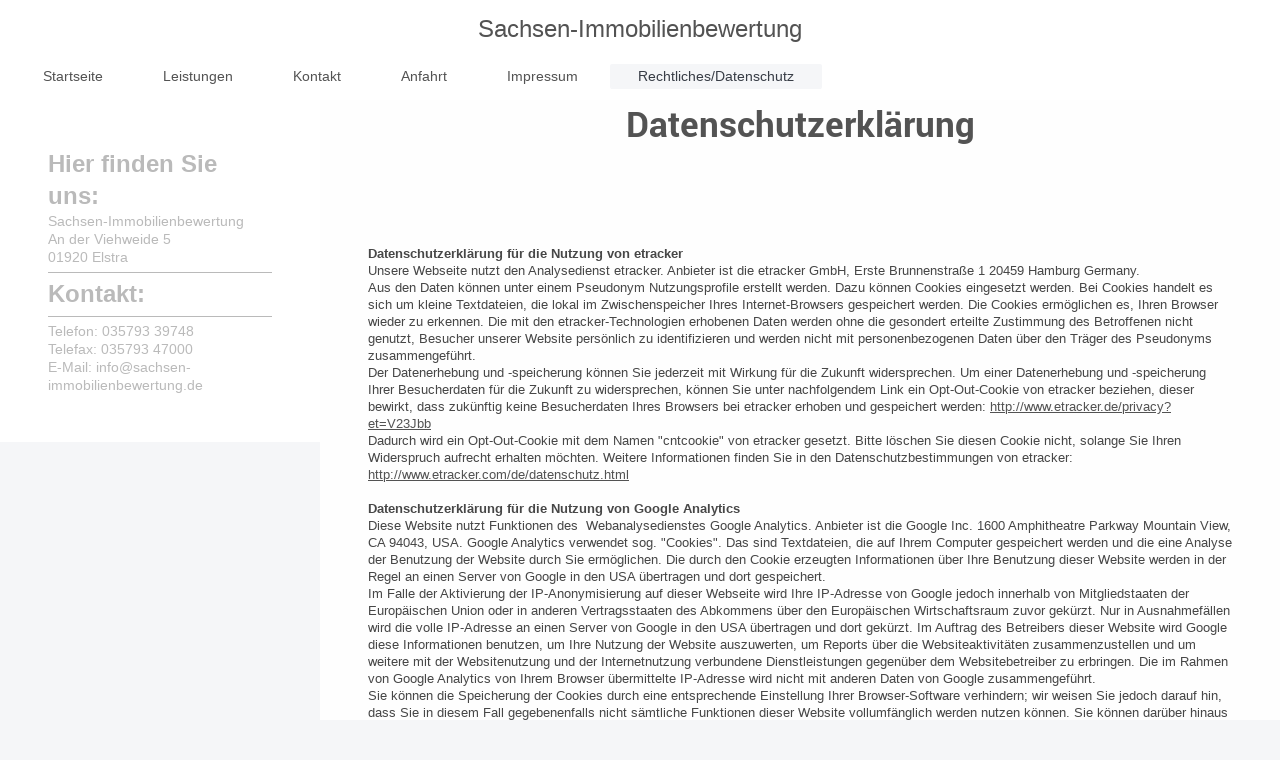

--- FILE ---
content_type: text/html; charset=UTF-8
request_url: https://www.sachsen-immobilienbewertung.de/rechtliches-datenschutz/
body_size: 6536
content:
<!DOCTYPE html>
<html lang="de"  ><head prefix="og: http://ogp.me/ns# fb: http://ogp.me/ns/fb# business: http://ogp.me/ns/business#">
    <meta http-equiv="Content-Type" content="text/html; charset=utf-8"/>
    <meta name="generator" content="IONOS MyWebsite"/>
        
    <link rel="dns-prefetch" href="//cdn.website-start.de/"/>
    <link rel="dns-prefetch" href="//103.mod.mywebsite-editor.com"/>
    <link rel="dns-prefetch" href="https://103.sb.mywebsite-editor.com/"/>
    <link rel="shortcut icon" href="//cdn.website-start.de/favicon.ico"/>
        <title>Sachsen-Immobilienbewertung - Rechtliches/Datenschutz</title>
    <style type="text/css">@media screen and (max-device-width: 1024px) {.diyw a.switchViewWeb {display: inline !important;}}</style>
    <style type="text/css">@media screen and (min-device-width: 1024px) {
            .mediumScreenDisabled { display:block }
            .smallScreenDisabled { display:block }
        }
        @media screen and (max-device-width: 1024px) { .mediumScreenDisabled { display:none } }
        @media screen and (max-device-width: 568px) { .smallScreenDisabled { display:none } }
                @media screen and (min-width: 1024px) {
            .mobilepreview .mediumScreenDisabled { display:block }
            .mobilepreview .smallScreenDisabled { display:block }
        }
        @media screen and (max-width: 1024px) { .mobilepreview .mediumScreenDisabled { display:none } }
        @media screen and (max-width: 568px) { .mobilepreview .smallScreenDisabled { display:none } }</style>
    <meta name="viewport" content="width=device-width, initial-scale=1, maximum-scale=1, minimal-ui"/>

<meta name="format-detection" content="telephone=no"/>
        <meta name="keywords" content="Immobilienwert, Verkehrswert, Verkehrswertgutachten, Kurzgutachten, Marktwertschätzung, Beleihungswert"/>
            <meta name="description" content="Neue Seite"/>
            <meta name="robots" content="index,follow"/>
        <link href="//cdn.website-start.de/templates/2134/style.css?1763478093678" rel="stylesheet" type="text/css"/>
    <link href="https://www.sachsen-immobilienbewertung.de/s/style/theming.css?1728905043" rel="stylesheet" type="text/css"/>
    <link href="//cdn.website-start.de/app/cdn/min/group/web.css?1763478093678" rel="stylesheet" type="text/css"/>
<link href="//cdn.website-start.de/app/cdn/min/moduleserver/css/de_DE/common,shoppingbasket?1763478093678" rel="stylesheet" type="text/css"/>
    <link href="//cdn.website-start.de/app/cdn/min/group/mobilenavigation.css?1763478093678" rel="stylesheet" type="text/css"/>
    <link href="https://103.sb.mywebsite-editor.com/app/logstate2-css.php?site=739376207&amp;t=1768829714" rel="stylesheet" type="text/css"/>

<script type="text/javascript">
    /* <![CDATA[ */
var stagingMode = '';
    /* ]]> */
</script>
<script src="https://103.sb.mywebsite-editor.com/app/logstate-js.php?site=739376207&amp;t=1768829714"></script>

    <link href="//cdn.website-start.de/templates/2134/print.css?1763478093678" rel="stylesheet" media="print" type="text/css"/>
    <script type="text/javascript">
    /* <![CDATA[ */
    var systemurl = 'https://103.sb.mywebsite-editor.com/';
    var webPath = '/';
    var proxyName = '';
    var webServerName = 'www.sachsen-immobilienbewertung.de';
    var sslServerUrl = 'https://www.sachsen-immobilienbewertung.de';
    var nonSslServerUrl = 'http://www.sachsen-immobilienbewertung.de';
    var webserverProtocol = 'http://';
    var nghScriptsUrlPrefix = '//103.mod.mywebsite-editor.com';
    var sessionNamespace = 'DIY_SB';
    var jimdoData = {
        cdnUrl:  '//cdn.website-start.de/',
        messages: {
            lightBox: {
    image : 'Bild',
    of: 'von'
}

        },
        isTrial: 0,
        pageId: 925800681    };
    var script_basisID = "739376207";

    diy = window.diy || {};
    diy.web = diy.web || {};

        diy.web.jsBaseUrl = "//cdn.website-start.de/s/build/";

    diy.context = diy.context || {};
    diy.context.type = diy.context.type || 'web';
    /* ]]> */
</script>

<script type="text/javascript" src="//cdn.website-start.de/app/cdn/min/group/web.js?1763478093678" crossorigin="anonymous"></script><script type="text/javascript" src="//cdn.website-start.de/s/build/web.bundle.js?1763478093678" crossorigin="anonymous"></script><script type="text/javascript" src="//cdn.website-start.de/app/cdn/min/group/mobilenavigation.js?1763478093678" crossorigin="anonymous"></script><script src="//cdn.website-start.de/app/cdn/min/moduleserver/js/de_DE/common,shoppingbasket?1763478093678"></script>
<script type="text/javascript" src="https://cdn.website-start.de/proxy/apps/static/resource/dependencies/"></script><script type="text/javascript">
                    if (typeof require !== 'undefined') {
                        require.config({
                            waitSeconds : 10,
                            baseUrl : 'https://cdn.website-start.de/proxy/apps/static/js/'
                        });
                    }
                </script><script type="text/javascript" src="//cdn.website-start.de/app/cdn/min/group/pfcsupport.js?1763478093678" crossorigin="anonymous"></script>    <meta property="og:type" content="business.business"/>
    <meta property="og:url" content="https://www.sachsen-immobilienbewertung.de/rechtliches-datenschutz/"/>
    <meta property="og:title" content="Sachsen-Immobilienbewertung - Rechtliches/Datenschutz"/>
            <meta property="og:description" content="Neue Seite"/>
                <meta property="og:image" content="https://www.sachsen-immobilienbewertung.de/s/img/emotionheader.gif"/>
        <meta property="business:contact_data:country_name" content="Deutschland"/>
    <meta property="business:contact_data:street_address" content="An der Viehweide 5"/>
    <meta property="business:contact_data:locality" content="Elstra"/>
    <meta property="business:contact_data:region" content="300"/>
    <meta property="business:contact_data:email" content="silvio.barth@sachsen-immobilienbewertung.de"/>
    <meta property="business:contact_data:postal_code" content="01920"/>
    <meta property="business:contact_data:phone_number" content=" 035793 39748"/>
    <meta property="business:contact_data:fax_number" content=" 035793 47000"/>
    
<meta property="business:hours:day" content="MONDAY"/><meta property="business:hours:start" content="08:00"/><meta property="business:hours:end" content="16:00"/><meta property="business:hours:day" content="TUESDAY"/><meta property="business:hours:start" content="08:00"/><meta property="business:hours:end" content="16:00"/><meta property="business:hours:day" content="WEDNESDAY"/><meta property="business:hours:start" content="08:00"/><meta property="business:hours:end" content="16:00"/><meta property="business:hours:day" content="THURSDAY"/><meta property="business:hours:start" content="08:00"/><meta property="business:hours:end" content="16:00"/><meta property="business:hours:day" content="FRIDAY"/><meta property="business:hours:start" content="08:00"/><meta property="business:hours:end" content="16:00"/></head>


<body class="body diyBgActive  cc-pagemode-default diyfeSidebarLeft diy-layout-fullWidth diy-market-de_DE" data-pageid="925800681" id="page-925800681">
    
    <div class="diyw">
        <div class="diyweb">
<div class="diywebGutter">
<div class="diywebHeader diyfeCA diyfeCA2">

<div class="diywebHeader-item diywebMobileNavigation">

<nav id="diyfeMobileNav" class="diyfeCA diyfeCA2" role="navigation">
    <a title="Navigation aufklappen/zuklappen">Navigation aufklappen/zuklappen</a>
    <ul class="mainNav1"><li class=" hasSubNavigation"><a data-page-id="925696960" href="https://www.sachsen-immobilienbewertung.de/" class=" level_1"><span>Startseite</span></a></li><li class=" hasSubNavigation"><a data-page-id="925800680" href="https://www.sachsen-immobilienbewertung.de/leistungen/" class=" level_1"><span>Leistungen</span></a><span class="diyfeDropDownSubOpener">&nbsp;</span><div class="diyfeDropDownSubList diyfeCA diyfeCA3"><ul class="mainNav2"><li class=" hasSubNavigation"><a data-page-id="925800712" href="https://www.sachsen-immobilienbewertung.de/leistungen/wertgutachten/" class=" level_2"><span>Wertgutachten</span></a></li><li class=" hasSubNavigation"><a data-page-id="925800714" href="https://www.sachsen-immobilienbewertung.de/leistungen/kauf-und-investitionsberatung/" class=" level_2"><span>Kauf und Investitionsberatung</span></a></li><li class=" hasSubNavigation"><a data-page-id="925800711" href="https://www.sachsen-immobilienbewertung.de/leistungen/bautenzustand-und-schadenbewertung/" class=" level_2"><span>Bautenzustand und Schadenbewertung</span></a></li></ul></div></li><li class=" hasSubNavigation"><a data-page-id="925696961" href="https://www.sachsen-immobilienbewertung.de/kontakt/" class=" level_1"><span>Kontakt</span></a></li><li class=" hasSubNavigation"><a data-page-id="925696962" href="https://www.sachsen-immobilienbewertung.de/anfahrt/" class=" level_1"><span>Anfahrt</span></a></li><li class=" hasSubNavigation"><a data-page-id="925696963" href="https://www.sachsen-immobilienbewertung.de/impressum/" class=" level_1"><span>Impressum</span></a></li><li class="current hasSubNavigation"><a data-page-id="925800681" href="https://www.sachsen-immobilienbewertung.de/rechtliches-datenschutz/" class="current level_1"><span>Rechtliches/Datenschutz</span></a></li></ul></nav>
</div>
<div class="diywebHeader-item diywebLogoArea">

    <style type="text/css" media="all">
        /* <![CDATA[ */
                .diyw #website-logo {
            text-align: center !important;
                        padding: 15px 0;
                    }
        
        
        .diyw #website-logo p.website-logo-text,
        .diyw #website-logo p.website-logo-text a.website-logo-text {
            text-align: center !important;
            font-family: Tahoma, Geneva, sans-serif !important;
            font-size: 24px !important;
            font-style: normal !important;
            font-weight: normal !important;
        }
        
                /* ]]> */
    </style>

    <div id="website-logo">
    
                    <p class="website-logo-text "><a href="https://www.sachsen-immobilienbewertung.de/" class="website-logo-text">Sachsen-Immobilienbewertung</a>
            </p>
            </div>


</div>

<div class="diywebHeader-item diywebDesktopNavigation">
<div class="diywebMainNavigation">
<div class="webnavigation"><ul id="mainNav1" class="mainNav1"><li class="navTopItemGroup_1"><a data-page-id="925696960" href="https://www.sachsen-immobilienbewertung.de/" class="level_1"><span>Startseite</span></a></li><li class="navTopItemGroup_2"><a data-page-id="925800680" href="https://www.sachsen-immobilienbewertung.de/leistungen/" class="level_1"><span>Leistungen</span></a></li><li class="navTopItemGroup_3"><a data-page-id="925696961" href="https://www.sachsen-immobilienbewertung.de/kontakt/" class="level_1"><span>Kontakt</span></a></li><li class="navTopItemGroup_4"><a data-page-id="925696962" href="https://www.sachsen-immobilienbewertung.de/anfahrt/" class="level_1"><span>Anfahrt</span></a></li><li class="navTopItemGroup_5"><a data-page-id="925696963" href="https://www.sachsen-immobilienbewertung.de/impressum/" class="level_1"><span>Impressum</span></a></li><li class="navTopItemGroup_6"><a data-page-id="925800681" href="https://www.sachsen-immobilienbewertung.de/rechtliches-datenschutz/" class="current level_1"><span>Rechtliches/Datenschutz</span></a></li></ul></div>
<div class="webnavigation"></div>
<div class="webnavigation"></div>
</div>
</div>
</div>
</div>

<div class="diywebContent">
<div class="diywebGutter">
<div class="diywebMain">
<div class="diyfeCA diyfeCA1">

        <div id="content_area">
        	<div id="content_start"></div>
        	
        
        <div id="matrix_1027020824" class="sortable-matrix" data-matrixId="1027020824"><div class="n module-type-header diyfeLiveArea "> <h1><span class="diyfeDecoration">Datenschutzerklärung</span></h1> </div><div class="n module-type-text diyfeLiveArea "> <p> </p>
<p> </p>
<p> </p> </div><div class="n module-type-text diyfeLiveArea "> <h1> </h1>
<p><strong>Datenschutzerklärung für die Nutzung von etracker</strong></p>
<p>Unsere Webseite nutzt den Analysedienst etracker. Anbieter ist die etracker GmbH, Erste Brunnenstraße 1 20459 Hamburg Germany.<br/>
Aus den Daten können unter einem Pseudonym Nutzungsprofile erstellt werden. Dazu können Cookies eingesetzt werden. Bei Cookies handelt es sich um kleine Textdateien, die lokal im Zwischenspeicher
Ihres Internet-Browsers gespeichert werden. Die Cookies ermöglichen es, Ihren Browser wieder zu erkennen. Die mit den etracker-Technologien erhobenen Daten werden ohne die gesondert erteilte
Zustimmung des Betroffenen nicht genutzt, Besucher unserer Website persönlich zu identifizieren und werden nicht mit personenbezogenen Daten über den Träger des Pseudonyms zusammengeführt.</p>
<p>Der Datenerhebung und -speicherung können Sie jederzeit mit Wirkung für die Zukunft widersprechen. Um einer Datenerhebung und -speicherung Ihrer Besucherdaten für die Zukunft zu widersprechen,
können Sie unter nachfolgendem Link ein Opt-Out-Cookie von etracker beziehen, dieser bewirkt, dass zukünftig keine Besucherdaten Ihres Browsers bei etracker erhoben und gespeichert werden: <a href="http://www.etracker.de/privacy?et=V23Jbb">http://www.etracker.de/privacy?et=V23Jbb</a></p>
<p>Dadurch wird ein Opt-Out-Cookie mit dem Namen "cntcookie" von etracker gesetzt. Bitte löschen Sie diesen Cookie nicht, solange Sie Ihren Widerspruch aufrecht erhalten möchten. Weitere
Informationen finden Sie in den Datenschutzbestimmungen von etracker: <a href="http://www.etracker.com/de/datenschutz.html">http://www.etracker.com/de/datenschutz.html</a></p>
<p> </p>
<p><strong>Datenschutzerklärung für die Nutzung von Google Analytics</strong></p>
<p>Diese Website nutzt Funktionen des  Webanalysedienstes Google Analytics. Anbieter ist die Google Inc. 1600 Amphitheatre Parkway Mountain View, CA 94043, USA. Google Analytics verwendet sog.
"Cookies". Das sind Textdateien, die auf Ihrem Computer gespeichert werden und die eine Analyse der Benutzung der Website durch Sie ermöglichen. Die durch den Cookie erzeugten Informationen über Ihre
Benutzung dieser Website werden in der Regel an einen Server von Google in den USA übertragen und dort gespeichert.</p>
<p>Im Falle der Aktivierung der IP-Anonymisierung auf dieser Webseite wird Ihre IP-Adresse von Google jedoch innerhalb von Mitgliedstaaten der Europäischen Union oder in anderen Vertragsstaaten des
Abkommens über den Europäischen Wirtschaftsraum zuvor gekürzt. Nur in Ausnahmefällen wird die volle IP-Adresse an einen Server von Google in den USA übertragen und dort gekürzt. Im Auftrag des
Betreibers dieser Website wird Google diese Informationen benutzen, um Ihre Nutzung der Website auszuwerten, um Reports über die Websiteaktivitäten zusammenzustellen und um weitere mit der
Websitenutzung und der Internetnutzung verbundene Dienstleistungen gegenüber dem Websitebetreiber zu erbringen. Die im Rahmen von Google Analytics von Ihrem Browser übermittelte IP-Adresse wird nicht
mit anderen Daten von Google zusammengeführt.</p>
<p>Sie können die Speicherung der Cookies durch eine entsprechende Einstellung Ihrer Browser-Software verhindern; wir weisen Sie jedoch darauf hin, dass Sie in diesem Fall gegebenenfalls nicht
sämtliche Funktionen dieser Website vollumfänglich werden nutzen können. Sie können darüber hinaus die Erfassung der durch das Cookie erzeugten und auf Ihre Nutzung der Website bezogenen Daten (inkl.
Ihrer IP-Adresse) an Google sowie die Verarbeitung dieser Daten durch Google verhindern, indem sie das unter dem folgenden Link verfügbare Browser-Plugin herunterladen und installieren: <a href="http://tools.google.com/dlpage/gaoptout?hl=de">http://tools.google.com/dlpage/gaoptout?hl=de</a></p>
<p> </p>
<p><strong>Datenschutzerklärung für die Nutzung von Google +1</strong></p>
<p>Unsere Seiten nutzen Funktionen von Google +1. Anbieter ist die Google Inc. 1600 Amphitheatre Parkway Mountain View, CA 94043,  USA.</p>
<p>Erfassung und Weitergabe von Informationen: Mithilfe der Google +1-Schaltfläche können Sie Informationen weltweit veröffentlichen. über die Google +1-Schaltfläche erhalten Sie und andere Nutzer
personalisierte Inhalte von Google und unseren Partnern. Google speichert sowohl die Information, dass Sie für einen Inhalt +1 gegeben haben, als auch Informationen über die Seite, die Sie beim
Klicken auf +1 angesehen haben. Ihre +1 können als Hinweise zusammen mit Ihrem Profilnamen und Ihrem Foto in Google-Diensten, wie etwa in Suchergebnissen oder in Ihrem Google-Profil, oder an anderen
Stellen auf Websites und Anzeigen im Internet eingeblendet werden. Google zeichnet Informationen über Ihre +1-Aktivitäten auf, um die Google-Dienste für Sie und andere zu verbessern. Um die Google
+1-Schaltfläche verwenden zu können, benötigen Sie ein weltweit sichtbares, öffentliches Google-Profil, das zumindest den für das Profil gewählten Namen enthalten muss. Dieser Name wird in allen
Google-Diensten verwendet. In manchen Fällen kann dieser Name auch einen anderen Namen ersetzen, den Sie beim Teilen von Inhalten über Ihr Google-Konto verwendet haben. Die Identität Ihres Google-
Profils kann Nutzern angezeigt werden, die Ihre E-Mail-Adresse kennen oder über andere identifizierende Informationen von Ihnen verfügen.</p>
<p>Verwendung der erfassten Informationen: Neben den oben erläuterten Verwendungszwecken werden die von Ihnen bereitgestellten Informationen gemäß den geltenden Google-Datenschutzbestimmungen
genutzt. Google veröffentlicht möglicherweise zusammengefasste Statistiken über die +1-Aktivitäten der Nutzer bzw. gibt diese an Nutzer und Partner weiter, wie etwa Publisher, Inserenten oder
verbundene Websites.</p>
<p> </p>
<p><strong>Datenschutzerklärung für die Nutzung von Instagram</strong></p>
<p>Auf unseren Seiten sind Funktionen des Dienstes Instagram eingebunden. Diese Funktionen werden angeboten durch die Instagram Inc., 1601 Willow Road, Menlo Park, CA, 94025, USA integriert. Wenn Sie
in Ihrem Instagram - Account eingeloggt sind können Sie durch Anklicken des Instagram - Buttons die Inhalte unserer Seiten mit Ihrem Instagram - Profil verlinken. Dadurch kann Instagram den Besuch
unserer Seiten Ihrem Benutzerkonto zuordnen. Wir weisen darauf hin, dass wir als Anbieter der Seiten keine Kenntnis vom Inhalt der übermittelten Daten sowie deren Nutzung durch Instagram
erhalten.</p>
<p>Weitere Informationen hierzu finden Sie in der Datenschutzerklärung von Instagram: <a href="http://instagram.com/about/legal/privacy/">http://instagram.com/about/legal/privacy/</a></p>
<p> </p>
<p><strong>Auskunft, Löschung, Sperrung</strong></p>
<p>Sie haben jederzeit das Recht auf unentgeltliche Auskunft über Ihre gespeicherten personenbezogenen Daten, deren Herkunft und Empfänger und den Zweck der Datenverarbeitung sowie ein Recht auf
Berichtigung, Sperrung oder Löschung dieser Daten. Hierzu sowie zu weiteren Fragen zum Thema personenbezogene Daten können Sie sich jederzeit unter der im Impressum angegebenen Adresse an uns
wenden.</p>
<p> </p>
<p><strong>Kontaktformular</strong></p>
<p>Wenn Sie uns per Kontaktformular Anfragen zukommen lassen, werden Ihre Angaben aus dem Anfrageformular inklusive der von Ihnen dort angegebenen Kontaktdaten zwecks Bearbeitung der Anfrage und für
den Fall von Anschlussfragen bei uns gespeichert. Diese Daten geben wir nicht ohne Ihre Einwilligung weiter.</p>
<p> </p>
<p><strong>Widerspruch Werbe-Mails</strong></p>
<p>Der Nutzung von im Rahmen der Impressumspflicht veröffentlichten Kontaktdaten zur Übersendung von nicht ausdrücklich angeforderter Werbung und Informationsmaterialien wird hiermit widersprochen.
Die Betreiber der Seiten behalten sich ausdrücklich rechtliche Schritte im Falle der unverlangten Zusendung von Werbeinformationen, etwa durch Spam-E-Mails, vor.</p> </div></div>
        
        
        </div>
</div>
</div>
<div class="diywebSecondary diyfeCA diyfeCA3">
<div class="diywebGutter">
<div id="matrix_1026749208" class="sortable-matrix" data-matrixId="1026749208"><div class="n module-type-header diyfeLiveArea "> <h2><span class="diyfeDecoration">Hier finden Sie uns:</span></h2> </div><div class="n module-type-text diyfeLiveArea "> <p>Sachsen-Immobilienbewertung<br/>
An der Viehweide 5<br/>
01920 Elstra</p> </div><div class="n module-type-hr diyfeLiveArea "> <div style="padding: 0px 0px">
    <div class="hr"></div>
</div>
 </div><div class="n module-type-header diyfeLiveArea "> <h2><span class="diyfeDecoration">Kontakt:</span></h2> </div><div class="n module-type-hr diyfeLiveArea "> <div style="padding: 0px 0px">
    <div class="hr"></div>
</div>
 </div><div class="n module-type-text diyfeLiveArea "> <p>Telefon: 035793 39748<br/>
Telefax: 035793 47000<br/>
E-Mail: info@sachsen-immobilienbewertung.de</p> </div></div>
</div>

</div>
</div>
</div>


<div class="diywebGutter">
<div class="diywebFooter diyfeCA diyfeCA4">
<div class="diywebGutter">
<div id="contentfooter">
    <div class="leftrow">
                        <a rel="nofollow" href="javascript:window.print();">
                    <img class="inline" height="14" width="18" src="//cdn.website-start.de/s/img/cc/printer.gif" alt=""/>
                    Druckversion                </a> <span class="footer-separator">|</span>
                <a href="https://www.sachsen-immobilienbewertung.de/sitemap/">Sitemap</a>
                        <br/> © Sachsen-Immobilienbewertung
            </div>
    <script type="text/javascript">
        window.diy.ux.Captcha.locales = {
            generateNewCode: 'Neuen Code generieren',
            enterCode: 'Bitte geben Sie den Code ein'
        };
        window.diy.ux.Cap2.locales = {
            generateNewCode: 'Neuen Code generieren',
            enterCode: 'Bitte geben Sie den Code ein'
        };
    </script>
    <div class="rightrow">
                    <span class="loggedout">
                <a rel="nofollow" id="login" href="https://login.1and1-editor.com/739376207/www.sachsen-immobilienbewertung.de/de?pageId=925800681">
                    Login                </a>
            </span>
                <p><a class="diyw switchViewWeb" href="javascript:switchView('desktop');">Webansicht</a><a class="diyw switchViewMobile" href="javascript:switchView('mobile');">Mobile-Ansicht</a></p>
                <span class="loggedin">
            <a rel="nofollow" id="logout" href="https://103.sb.mywebsite-editor.com/app/cms/logout.php">Logout</a> <span class="footer-separator">|</span>
            <a rel="nofollow" id="edit" href="https://103.sb.mywebsite-editor.com/app/739376207/925800681/">Seite bearbeiten</a>
        </span>
    </div>
</div>
            <div id="loginbox" class="hidden">
                <script type="text/javascript">
                    /* <![CDATA[ */
                    function forgotpw_popup() {
                        var url = 'https://passwort.1und1.de/xml/request/RequestStart';
                        fenster = window.open(url, "fenster1", "width=600,height=400,status=yes,scrollbars=yes,resizable=yes");
                        // IE8 doesn't return the window reference instantly or at all.
                        // It may appear the call failed and fenster is null
                        if (fenster && fenster.focus) {
                            fenster.focus();
                        }
                    }
                    /* ]]> */
                </script>
                                <img class="logo" src="//cdn.website-start.de/s/img/logo.gif" alt="IONOS" title="IONOS"/>

                <div id="loginboxOuter"></div>
            </div>
        

</div>
</div>
</div>
</div>
    </div>

    
    </body>


<!-- rendered at Thu, 18 Dec 2025 07:20:30 +0100 -->
</html>
